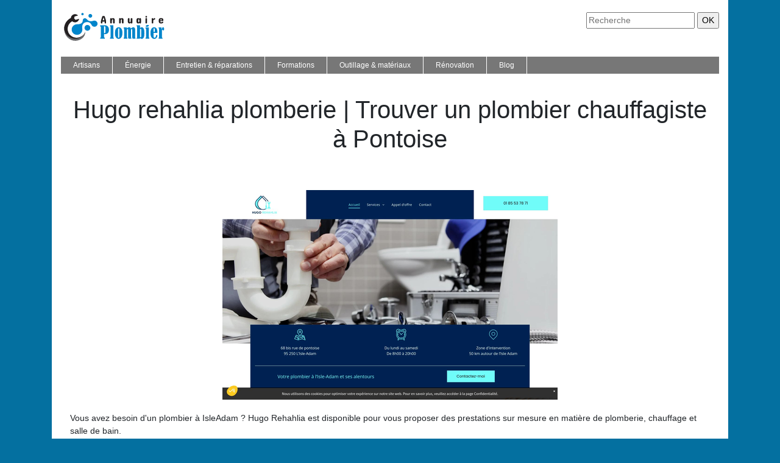

--- FILE ---
content_type: text/html; charset=UTF-8
request_url: https://www.annuaireplombier.com/hugo-rehahlia-plomberie-trouver-un-plombier-chauffagiste-a-pontoise/
body_size: 5457
content:
<!DOCTYPE html>
<html>
<head lang="fr-FR">
<meta charset="UTF-8">
<meta name="viewport" content="width=device-width">
<link rel="shortcut icon" href="https://www.annuaireplombier.com/wp-content/uploads/2022/05/plombier.svg" /><meta name='robots' content='max-image-preview:large' />
<link rel='dns-prefetch' href='//stackpath.bootstrapcdn.com' />
<title></title><meta name="description" content=""><link rel="alternate" title="oEmbed (JSON)" type="application/json+oembed" href="https://www.annuaireplombier.com/wp-json/oembed/1.0/embed?url=https%3A%2F%2Fwww.annuaireplombier.com%2Fhugo-rehahlia-plomberie-trouver-un-plombier-chauffagiste-a-pontoise%2F" />
<link rel="alternate" title="oEmbed (XML)" type="text/xml+oembed" href="https://www.annuaireplombier.com/wp-json/oembed/1.0/embed?url=https%3A%2F%2Fwww.annuaireplombier.com%2Fhugo-rehahlia-plomberie-trouver-un-plombier-chauffagiste-a-pontoise%2F&#038;format=xml" />
<style id='wp-img-auto-sizes-contain-inline-css' type='text/css'>
img:is([sizes=auto i],[sizes^="auto," i]){contain-intrinsic-size:3000px 1500px}
/*# sourceURL=wp-img-auto-sizes-contain-inline-css */
</style>
<style id='wp-block-library-inline-css' type='text/css'>
:root{--wp-block-synced-color:#7a00df;--wp-block-synced-color--rgb:122,0,223;--wp-bound-block-color:var(--wp-block-synced-color);--wp-editor-canvas-background:#ddd;--wp-admin-theme-color:#007cba;--wp-admin-theme-color--rgb:0,124,186;--wp-admin-theme-color-darker-10:#006ba1;--wp-admin-theme-color-darker-10--rgb:0,107,160.5;--wp-admin-theme-color-darker-20:#005a87;--wp-admin-theme-color-darker-20--rgb:0,90,135;--wp-admin-border-width-focus:2px}@media (min-resolution:192dpi){:root{--wp-admin-border-width-focus:1.5px}}.wp-element-button{cursor:pointer}:root .has-very-light-gray-background-color{background-color:#eee}:root .has-very-dark-gray-background-color{background-color:#313131}:root .has-very-light-gray-color{color:#eee}:root .has-very-dark-gray-color{color:#313131}:root .has-vivid-green-cyan-to-vivid-cyan-blue-gradient-background{background:linear-gradient(135deg,#00d084,#0693e3)}:root .has-purple-crush-gradient-background{background:linear-gradient(135deg,#34e2e4,#4721fb 50%,#ab1dfe)}:root .has-hazy-dawn-gradient-background{background:linear-gradient(135deg,#faaca8,#dad0ec)}:root .has-subdued-olive-gradient-background{background:linear-gradient(135deg,#fafae1,#67a671)}:root .has-atomic-cream-gradient-background{background:linear-gradient(135deg,#fdd79a,#004a59)}:root .has-nightshade-gradient-background{background:linear-gradient(135deg,#330968,#31cdcf)}:root .has-midnight-gradient-background{background:linear-gradient(135deg,#020381,#2874fc)}:root{--wp--preset--font-size--normal:16px;--wp--preset--font-size--huge:42px}.has-regular-font-size{font-size:1em}.has-larger-font-size{font-size:2.625em}.has-normal-font-size{font-size:var(--wp--preset--font-size--normal)}.has-huge-font-size{font-size:var(--wp--preset--font-size--huge)}.has-text-align-center{text-align:center}.has-text-align-left{text-align:left}.has-text-align-right{text-align:right}.has-fit-text{white-space:nowrap!important}#end-resizable-editor-section{display:none}.aligncenter{clear:both}.items-justified-left{justify-content:flex-start}.items-justified-center{justify-content:center}.items-justified-right{justify-content:flex-end}.items-justified-space-between{justify-content:space-between}.screen-reader-text{border:0;clip-path:inset(50%);height:1px;margin:-1px;overflow:hidden;padding:0;position:absolute;width:1px;word-wrap:normal!important}.screen-reader-text:focus{background-color:#ddd;clip-path:none;color:#444;display:block;font-size:1em;height:auto;left:5px;line-height:normal;padding:15px 23px 14px;text-decoration:none;top:5px;width:auto;z-index:100000}html :where(.has-border-color){border-style:solid}html :where([style*=border-top-color]){border-top-style:solid}html :where([style*=border-right-color]){border-right-style:solid}html :where([style*=border-bottom-color]){border-bottom-style:solid}html :where([style*=border-left-color]){border-left-style:solid}html :where([style*=border-width]){border-style:solid}html :where([style*=border-top-width]){border-top-style:solid}html :where([style*=border-right-width]){border-right-style:solid}html :where([style*=border-bottom-width]){border-bottom-style:solid}html :where([style*=border-left-width]){border-left-style:solid}html :where(img[class*=wp-image-]){height:auto;max-width:100%}:where(figure){margin:0 0 1em}html :where(.is-position-sticky){--wp-admin--admin-bar--position-offset:var(--wp-admin--admin-bar--height,0px)}@media screen and (max-width:600px){html :where(.is-position-sticky){--wp-admin--admin-bar--position-offset:0px}}

/*# sourceURL=wp-block-library-inline-css */
</style><style id='global-styles-inline-css' type='text/css'>
:root{--wp--preset--aspect-ratio--square: 1;--wp--preset--aspect-ratio--4-3: 4/3;--wp--preset--aspect-ratio--3-4: 3/4;--wp--preset--aspect-ratio--3-2: 3/2;--wp--preset--aspect-ratio--2-3: 2/3;--wp--preset--aspect-ratio--16-9: 16/9;--wp--preset--aspect-ratio--9-16: 9/16;--wp--preset--color--black: #000000;--wp--preset--color--cyan-bluish-gray: #abb8c3;--wp--preset--color--white: #ffffff;--wp--preset--color--pale-pink: #f78da7;--wp--preset--color--vivid-red: #cf2e2e;--wp--preset--color--luminous-vivid-orange: #ff6900;--wp--preset--color--luminous-vivid-amber: #fcb900;--wp--preset--color--light-green-cyan: #7bdcb5;--wp--preset--color--vivid-green-cyan: #00d084;--wp--preset--color--pale-cyan-blue: #8ed1fc;--wp--preset--color--vivid-cyan-blue: #0693e3;--wp--preset--color--vivid-purple: #9b51e0;--wp--preset--gradient--vivid-cyan-blue-to-vivid-purple: linear-gradient(135deg,rgb(6,147,227) 0%,rgb(155,81,224) 100%);--wp--preset--gradient--light-green-cyan-to-vivid-green-cyan: linear-gradient(135deg,rgb(122,220,180) 0%,rgb(0,208,130) 100%);--wp--preset--gradient--luminous-vivid-amber-to-luminous-vivid-orange: linear-gradient(135deg,rgb(252,185,0) 0%,rgb(255,105,0) 100%);--wp--preset--gradient--luminous-vivid-orange-to-vivid-red: linear-gradient(135deg,rgb(255,105,0) 0%,rgb(207,46,46) 100%);--wp--preset--gradient--very-light-gray-to-cyan-bluish-gray: linear-gradient(135deg,rgb(238,238,238) 0%,rgb(169,184,195) 100%);--wp--preset--gradient--cool-to-warm-spectrum: linear-gradient(135deg,rgb(74,234,220) 0%,rgb(151,120,209) 20%,rgb(207,42,186) 40%,rgb(238,44,130) 60%,rgb(251,105,98) 80%,rgb(254,248,76) 100%);--wp--preset--gradient--blush-light-purple: linear-gradient(135deg,rgb(255,206,236) 0%,rgb(152,150,240) 100%);--wp--preset--gradient--blush-bordeaux: linear-gradient(135deg,rgb(254,205,165) 0%,rgb(254,45,45) 50%,rgb(107,0,62) 100%);--wp--preset--gradient--luminous-dusk: linear-gradient(135deg,rgb(255,203,112) 0%,rgb(199,81,192) 50%,rgb(65,88,208) 100%);--wp--preset--gradient--pale-ocean: linear-gradient(135deg,rgb(255,245,203) 0%,rgb(182,227,212) 50%,rgb(51,167,181) 100%);--wp--preset--gradient--electric-grass: linear-gradient(135deg,rgb(202,248,128) 0%,rgb(113,206,126) 100%);--wp--preset--gradient--midnight: linear-gradient(135deg,rgb(2,3,129) 0%,rgb(40,116,252) 100%);--wp--preset--font-size--small: 13px;--wp--preset--font-size--medium: 20px;--wp--preset--font-size--large: 36px;--wp--preset--font-size--x-large: 42px;--wp--preset--spacing--20: 0.44rem;--wp--preset--spacing--30: 0.67rem;--wp--preset--spacing--40: 1rem;--wp--preset--spacing--50: 1.5rem;--wp--preset--spacing--60: 2.25rem;--wp--preset--spacing--70: 3.38rem;--wp--preset--spacing--80: 5.06rem;--wp--preset--shadow--natural: 6px 6px 9px rgba(0, 0, 0, 0.2);--wp--preset--shadow--deep: 12px 12px 50px rgba(0, 0, 0, 0.4);--wp--preset--shadow--sharp: 6px 6px 0px rgba(0, 0, 0, 0.2);--wp--preset--shadow--outlined: 6px 6px 0px -3px rgb(255, 255, 255), 6px 6px rgb(0, 0, 0);--wp--preset--shadow--crisp: 6px 6px 0px rgb(0, 0, 0);}:where(.is-layout-flex){gap: 0.5em;}:where(.is-layout-grid){gap: 0.5em;}body .is-layout-flex{display: flex;}.is-layout-flex{flex-wrap: wrap;align-items: center;}.is-layout-flex > :is(*, div){margin: 0;}body .is-layout-grid{display: grid;}.is-layout-grid > :is(*, div){margin: 0;}:where(.wp-block-columns.is-layout-flex){gap: 2em;}:where(.wp-block-columns.is-layout-grid){gap: 2em;}:where(.wp-block-post-template.is-layout-flex){gap: 1.25em;}:where(.wp-block-post-template.is-layout-grid){gap: 1.25em;}.has-black-color{color: var(--wp--preset--color--black) !important;}.has-cyan-bluish-gray-color{color: var(--wp--preset--color--cyan-bluish-gray) !important;}.has-white-color{color: var(--wp--preset--color--white) !important;}.has-pale-pink-color{color: var(--wp--preset--color--pale-pink) !important;}.has-vivid-red-color{color: var(--wp--preset--color--vivid-red) !important;}.has-luminous-vivid-orange-color{color: var(--wp--preset--color--luminous-vivid-orange) !important;}.has-luminous-vivid-amber-color{color: var(--wp--preset--color--luminous-vivid-amber) !important;}.has-light-green-cyan-color{color: var(--wp--preset--color--light-green-cyan) !important;}.has-vivid-green-cyan-color{color: var(--wp--preset--color--vivid-green-cyan) !important;}.has-pale-cyan-blue-color{color: var(--wp--preset--color--pale-cyan-blue) !important;}.has-vivid-cyan-blue-color{color: var(--wp--preset--color--vivid-cyan-blue) !important;}.has-vivid-purple-color{color: var(--wp--preset--color--vivid-purple) !important;}.has-black-background-color{background-color: var(--wp--preset--color--black) !important;}.has-cyan-bluish-gray-background-color{background-color: var(--wp--preset--color--cyan-bluish-gray) !important;}.has-white-background-color{background-color: var(--wp--preset--color--white) !important;}.has-pale-pink-background-color{background-color: var(--wp--preset--color--pale-pink) !important;}.has-vivid-red-background-color{background-color: var(--wp--preset--color--vivid-red) !important;}.has-luminous-vivid-orange-background-color{background-color: var(--wp--preset--color--luminous-vivid-orange) !important;}.has-luminous-vivid-amber-background-color{background-color: var(--wp--preset--color--luminous-vivid-amber) !important;}.has-light-green-cyan-background-color{background-color: var(--wp--preset--color--light-green-cyan) !important;}.has-vivid-green-cyan-background-color{background-color: var(--wp--preset--color--vivid-green-cyan) !important;}.has-pale-cyan-blue-background-color{background-color: var(--wp--preset--color--pale-cyan-blue) !important;}.has-vivid-cyan-blue-background-color{background-color: var(--wp--preset--color--vivid-cyan-blue) !important;}.has-vivid-purple-background-color{background-color: var(--wp--preset--color--vivid-purple) !important;}.has-black-border-color{border-color: var(--wp--preset--color--black) !important;}.has-cyan-bluish-gray-border-color{border-color: var(--wp--preset--color--cyan-bluish-gray) !important;}.has-white-border-color{border-color: var(--wp--preset--color--white) !important;}.has-pale-pink-border-color{border-color: var(--wp--preset--color--pale-pink) !important;}.has-vivid-red-border-color{border-color: var(--wp--preset--color--vivid-red) !important;}.has-luminous-vivid-orange-border-color{border-color: var(--wp--preset--color--luminous-vivid-orange) !important;}.has-luminous-vivid-amber-border-color{border-color: var(--wp--preset--color--luminous-vivid-amber) !important;}.has-light-green-cyan-border-color{border-color: var(--wp--preset--color--light-green-cyan) !important;}.has-vivid-green-cyan-border-color{border-color: var(--wp--preset--color--vivid-green-cyan) !important;}.has-pale-cyan-blue-border-color{border-color: var(--wp--preset--color--pale-cyan-blue) !important;}.has-vivid-cyan-blue-border-color{border-color: var(--wp--preset--color--vivid-cyan-blue) !important;}.has-vivid-purple-border-color{border-color: var(--wp--preset--color--vivid-purple) !important;}.has-vivid-cyan-blue-to-vivid-purple-gradient-background{background: var(--wp--preset--gradient--vivid-cyan-blue-to-vivid-purple) !important;}.has-light-green-cyan-to-vivid-green-cyan-gradient-background{background: var(--wp--preset--gradient--light-green-cyan-to-vivid-green-cyan) !important;}.has-luminous-vivid-amber-to-luminous-vivid-orange-gradient-background{background: var(--wp--preset--gradient--luminous-vivid-amber-to-luminous-vivid-orange) !important;}.has-luminous-vivid-orange-to-vivid-red-gradient-background{background: var(--wp--preset--gradient--luminous-vivid-orange-to-vivid-red) !important;}.has-very-light-gray-to-cyan-bluish-gray-gradient-background{background: var(--wp--preset--gradient--very-light-gray-to-cyan-bluish-gray) !important;}.has-cool-to-warm-spectrum-gradient-background{background: var(--wp--preset--gradient--cool-to-warm-spectrum) !important;}.has-blush-light-purple-gradient-background{background: var(--wp--preset--gradient--blush-light-purple) !important;}.has-blush-bordeaux-gradient-background{background: var(--wp--preset--gradient--blush-bordeaux) !important;}.has-luminous-dusk-gradient-background{background: var(--wp--preset--gradient--luminous-dusk) !important;}.has-pale-ocean-gradient-background{background: var(--wp--preset--gradient--pale-ocean) !important;}.has-electric-grass-gradient-background{background: var(--wp--preset--gradient--electric-grass) !important;}.has-midnight-gradient-background{background: var(--wp--preset--gradient--midnight) !important;}.has-small-font-size{font-size: var(--wp--preset--font-size--small) !important;}.has-medium-font-size{font-size: var(--wp--preset--font-size--medium) !important;}.has-large-font-size{font-size: var(--wp--preset--font-size--large) !important;}.has-x-large-font-size{font-size: var(--wp--preset--font-size--x-large) !important;}
/*# sourceURL=global-styles-inline-css */
</style>

<style id='classic-theme-styles-inline-css' type='text/css'>
/*! This file is auto-generated */
.wp-block-button__link{color:#fff;background-color:#32373c;border-radius:9999px;box-shadow:none;text-decoration:none;padding:calc(.667em + 2px) calc(1.333em + 2px);font-size:1.125em}.wp-block-file__button{background:#32373c;color:#fff;text-decoration:none}
/*# sourceURL=/wp-includes/css/classic-themes.min.css */
</style>
<link rel='stylesheet' id='default-css' href='https://www.annuaireplombier.com/wp-content/themes/generic-site/style.css?ver=35d7f64cfb140f07c68fbae762cb1845' type='text/css' media='all' />
<link rel='stylesheet' id='bootstrap4-css' href='https://www.annuaireplombier.com/wp-content/themes/generic-site/css/bootstrap4/bootstrap.min.css?ver=35d7f64cfb140f07c68fbae762cb1845' type='text/css' media='all' />
<link rel='stylesheet' id='font-awesome-css' href='https://stackpath.bootstrapcdn.com/font-awesome/4.7.0/css/font-awesome.min.css?ver=35d7f64cfb140f07c68fbae762cb1845' type='text/css' media='all' />
<link rel='stylesheet' id='aos-css' href='https://www.annuaireplombier.com/wp-content/themes/generic-site/css/aos.css?ver=35d7f64cfb140f07c68fbae762cb1845' type='text/css' media='all' />
<link rel='stylesheet' id='global-css' href='https://www.annuaireplombier.com/wp-content/themes/generic-site/css/global.css?ver=35d7f64cfb140f07c68fbae762cb1845' type='text/css' media='all' />
<link rel='stylesheet' id='style-css' href='https://www.annuaireplombier.com/wp-content/themes/generic-site/css/template.css?ver=35d7f64cfb140f07c68fbae762cb1845' type='text/css' media='all' />
<script type="text/javascript" src="https://www.annuaireplombier.com/wp-content/themes/generic-site/js/jquery.min.js?ver=35d7f64cfb140f07c68fbae762cb1845" id="jquery-js"></script>
<link rel="https://api.w.org/" href="https://www.annuaireplombier.com/wp-json/" /><link rel="alternate" title="JSON" type="application/json" href="https://www.annuaireplombier.com/wp-json/wp/v2/posts/427" /><link rel="EditURI" type="application/rsd+xml" title="RSD" href="https://www.annuaireplombier.com/xmlrpc.php?rsd" />
<link rel="canonical" href="https://www.annuaireplombier.com/hugo-rehahlia-plomberie-trouver-un-plombier-chauffagiste-a-pontoise/" />
<link rel='shortlink' href='https://www.annuaireplombier.com/?p=427' />
<meta name="google-site-verification" content="dz9-Z5v8mapUYQ3rCp89h8fhgNl2LOY2LymdM5zhPAo" />
<style type="text/css">
	
.default_color_background,.menu-bars{background-color : #0085cb }
.default_color_text,a,h1 span,h2 span,h3 span,h4 span,h5 span,h6 span{color :#0085cb }
.default_color_border{border-color : #0085cb }
.navigation li a,.navigation li.disabled,.navigation li.active a{background-color: #0085cb;}
.fa-bars,.overlay-nav .close{color: #0085cb;}
nav li a:after{background-color: #0085cb;}
a{color : #0085cb }
a:hover{color : #000 }
.main-menu,.bottom-menu{background-color:#fff;}
.main-menu.scrolling-down{-webkit-box-shadow: 0 2px 13px 0 rgba(0, 0, 0, .1);-moz-box-shadow: 0 2px 13px 0 rgba(0, 0, 0, .1);box-shadow: 0 2px 13px 0 rgba(0, 0, 0, .1);}	
nav li a{color:#fff!important;}
.scrolling-down .logo-main{display: none;}
.scrolling-down .logo-sticky{display:inline-block;}
.navbar{background:#777777;margin-top:25px;padding: 0;}
.current_page_item,.navbar-nav li:hover,.current-menu-item{background:#000}
.normal-menu ul li{border-right:1px solid #fff}
.normal-menu ul li a{padding:5px;font-size: 12px;}
.sitename{font-size:28px}
.annuaire2{background:#fff}
.main{padding:15px}
.main-menu{box-shadow: none;}
.home img{max-width: 100%;height: auto;}
.sticky h2{line-height:20px}
.sticky h2 a{font-size:20px;text-transform:uppercase;color:#666666}

a {
    color: #0085cb;
}
.sticky{background: #F2F2F2;padding: 15px;border-top: 1px dotted #a9a9a9;border-bottom: 1px dotted #a9a9a9;}
.sticky p{font-size:12px}
.new-site-element.part2 p{font-size:11px}
.new-site-element.part2{border-bottom:1px dotted #ddd}
.new-site-element.part1 {background:#F2F2F2;padding:15px;margin-bottom:5px;border-top: 1px dotted #a9a9a9;border-bottom: 1px dotted #a9a9a9;}
.border-l{1px dotted #ddd}
.text-description{border-top: 4px solid #BBBBBB;margin-bottom: 45px;padding: 5px 0 10px;}
.text-description .the-title{border-bottom: 1px dotted #333;padding: 5px 0;margin-bottom: 10px;}
.subheader{padding:0;text-align:center;background:transparent}
.single .main img{max-width: 100%;
    height: auto;}</style></head>
<body class="wp-singular post-template-default single single-post postid-427 single-format-standard wp-theme-generic-site " style="background-color:#0470a0">	
<div id="before-menu"></div><div class="container">
<div class="annuaire2">	
<div class="normal-menu menu-to-right main-menu ">	
<div class="container">

<div class="row">
<div class="col-md-6">
	
<a id="logo" href="https://www.annuaireplombier.com">
<img class="logo-main" src="https://www.annuaireplombier.com/wp-content/uploads/2022/05/annuaire-plombier-1.svg" alt="logo">
<img class="logo-sticky" src="https://www.annuaireplombier.com/wp-content/uploads/2022/05/annuaire-plombier-1.svg" alt="logo"></a>
	
</div>
<div class="col-md-6 text-right">
<form action="/" method="get">
<input type="text" name="s" id="search" placeholder="Recherche" value="" />
<input type="submit" value="OK" />
</form>
</div>
</div>
<nav class="navbar navbar-expand-xl pl-0 pr-0">	
<button class="navbar-toggler" type="button" data-toggle="collapse" data-target="#navbarsExample06" aria-controls="navbarsExample06" aria-expanded="false" aria-label="Toggle navigation">
<span class="navbar-toggler-icon">
<div class="menu_btn">	
<div class="menu-bars"></div>
<div class="menu-bars"></div>
<div class="menu-bars"></div>
</div>
</span>
</button> 
<div class="collapse navbar-collapse" id="navbarsExample06">
<ul id="main-menu" class="navbar-nav"><li id="menu-item-695" class="menu-item menu-item-type-taxonomy menu-item-object-category"><a href="https://www.annuaireplombier.com/artisans/">Artisans</a></li>
<li id="menu-item-697" class="menu-item menu-item-type-taxonomy menu-item-object-category"><a href="https://www.annuaireplombier.com/energie/">Énergie</a></li>
<li id="menu-item-698" class="menu-item menu-item-type-taxonomy menu-item-object-category"><a href="https://www.annuaireplombier.com/entretien-reparations/">Entretien &amp; réparations</a></li>
<li id="menu-item-699" class="menu-item menu-item-type-taxonomy menu-item-object-category current-post-ancestor current-menu-parent current-post-parent"><a href="https://www.annuaireplombier.com/formations/">Formations</a></li>
<li id="menu-item-700" class="menu-item menu-item-type-taxonomy menu-item-object-category"><a href="https://www.annuaireplombier.com/outillage-materiaux/">Outillage &amp; matériaux</a></li>
<li id="menu-item-701" class="menu-item menu-item-type-taxonomy menu-item-object-category"><a href="https://www.annuaireplombier.com/renovation/">Rénovation</a></li>
<li id="menu-item-696" class="menu-item menu-item-type-taxonomy menu-item-object-category"><a href="https://www.annuaireplombier.com/blog/">Blog</a></li>
</ul></div>
</nav>

</div>
</div>

<div class="main">
<div class="container">  


<div class="subheader" style="background-position:top;">
<div id="mask" style=""></div> 
<div class="container-fluid"><h1 class="title">Hugo rehahlia plomberie | Trouver un plombier chauffa­giste à Pontoise</h1></div>
</div>



<div class="container-fluid">
<div class="row">
<div class="post-data col-md-12 col-lg-12 col-xs-12">
<div class="row">
<div class="col-md-12 col-xs-12">

<div class="post-thumb text-center">
<img width="550" height="344" src="https://www.annuaireplombier.com/wp-content/uploads/2022/05/1886976963.jpg" class="attachment-post-xlarge size-post-xlarge wp-post-image" alt="" decoding="async" fetchpriority="high" srcset="https://www.annuaireplombier.com/wp-content/uploads/2022/05/1886976963.jpg 550w, https://www.annuaireplombier.com/wp-content/uploads/2022/05/1886976963-300x188.jpg 300w" sizes="(max-width: 550px) 100vw, 550px" /></div>

</div>

<div class="col-md-12 col-xs-12">

<div class="blog-post-content mb-5">
Vous avez besoin d'un plombier à IsleAdam ? Hugo Rehahlia est disponible pour vous proposer des prestations sur mesure en matière de plomberie, chauffage et salle de bain.<div class='text-center'><a href="https://www.hugo-rehahlia-plomberie.fr/">https://www.hugo-rehahlia-plomberie.fr/</a></div>
  
</div>

</div>
</div>


</div><!---post-data--->
<!----sidebar--->
</div>
</div>
</div>




</div>
</div>
</div>
<footer style="">
<div class="copyright-bloc text-center"><div class="container"></div></div></footer>
</div>

<script type="speculationrules">
{"prefetch":[{"source":"document","where":{"and":[{"href_matches":"/*"},{"not":{"href_matches":["/wp-*.php","/wp-admin/*","/wp-content/uploads/*","/wp-content/*","/wp-content/plugins/*","/wp-content/themes/generic-site/*","/*\\?(.+)"]}},{"not":{"selector_matches":"a[rel~=\"nofollow\"]"}},{"not":{"selector_matches":".no-prefetch, .no-prefetch a"}}]},"eagerness":"conservative"}]}
</script>
<script type="text/javascript" src="https://www.annuaireplombier.com/wp-content/themes/generic-site/js/bootstrap.min.js" id="bootstrap4-js"></script>
<script type="text/javascript" src="https://www.annuaireplombier.com/wp-content/themes/generic-site/js/aos.js" id="aos-js"></script>
<script type="text/javascript" src="https://www.annuaireplombier.com/wp-content/themes/generic-site/js/rellax.min.js" id="rellax-js"></script>
<script type="text/javascript" src="https://www.annuaireplombier.com/wp-content/themes/generic-site/js/default_script.js" id="default_script-js"></script>

<script type="text/javascript">
jQuery('.remove-margin-bottom').parent(".so-panel").css("margin-bottom","0px");
</script>
<script type="text/javascript">
var nav = jQuery('.main-menu:not(.creative-menu-open)');
var menu_height = jQuery(".main-menu").height();	
jQuery(window).scroll(function () {	
if (jQuery(this).scrollTop() > 125) {	
nav.addClass("fixed-menu");
jQuery(".main-menu").addClass("scrolling-down");
jQuery("#before-menu").css("height",menu_height);
setTimeout(function(){ jQuery('.fixed-menu').css("top", "0"); },600)
} else {
jQuery(".main-menu").removeClass("scrolling-down");
nav.removeClass("fixed-menu");
jQuery("#before-menu").css("height","0px");
jQuery('.fixed-menu').css("top", "-200px");
nav.attr('style', '');
}
});
</script>
<script type="text/javascript">
AOS.init({
  once: true,
});
</script>

	

<script type="text/javascript">
$(document).ready(function() {
$( ".blog-post-content img" ).on( "click", function() {
var url_img = $(this).attr('src');
$('.img-fullscreen').html("<div><img src='"+url_img+"'></div>");
$('.img-fullscreen').fadeIn();
});
$('.img-fullscreen').on( "click", function() {
$(this).empty();
$('.img-fullscreen').hide();
});
});
</script>

<div class="img-fullscreen"></div>

</body>
</html>   

--- FILE ---
content_type: image/svg+xml
request_url: https://www.annuaireplombier.com/wp-content/uploads/2022/05/annuaire-plombier-1.svg
body_size: 9221
content:
<?xml version="1.0" encoding="utf-8"?>
<!-- Generator: Adobe Illustrator 16.0.0, SVG Export Plug-In . SVG Version: 6.00 Build 0)  -->
<!DOCTYPE svg PUBLIC "-//W3C//DTD SVG 1.1//EN" "http://www.w3.org/Graphics/SVG/1.1/DTD/svg11.dtd">
<svg version="1.1" id="Calque_1" xmlns="http://www.w3.org/2000/svg" xmlns:xlink="http://www.w3.org/1999/xlink" x="0px" y="0px"
	 width="170.5px" height="48.25px" viewBox="3.25 3.417 170.5 48.25" enable-background="new 3.25 3.417 170.5 48.25"
	 xml:space="preserve">
<g>
	<path fill="#231F20" d="M76.864,17.611c0.012,0.402,0.026,0.812,0.044,1.231c0.018,0.419,0.026,0.823,0.026,1.213v0.266
		c0,0.225-0.008,0.442-0.022,0.651c-0.015,0.21-0.061,0.399-0.137,0.567c-0.077,0.168-0.198,0.303-0.363,0.403
		c-0.165,0.101-0.398,0.151-0.7,0.151c-0.307,0-0.543-0.05-0.708-0.151c-0.165-0.1-0.288-0.233-0.367-0.398
		c-0.08-0.165-0.127-0.354-0.142-0.567c-0.015-0.212-0.022-0.43-0.022-0.655v-1.24h-3.542v1.24c0,0.225-0.008,0.443-0.022,0.655
		c-0.015,0.213-0.062,0.402-0.142,0.567c-0.08,0.166-0.203,0.298-0.367,0.398c-0.165,0.101-0.402,0.151-0.708,0.151
		s-0.543-0.05-0.708-0.151c-0.165-0.1-0.287-0.234-0.363-0.403c-0.076-0.168-0.121-0.357-0.133-0.567
		c-0.012-0.209-0.018-0.426-0.018-0.651v-0.266c0-0.183,0.001-0.377,0.004-0.584c0.003-0.206,0.008-0.416,0.013-0.628
		c0.006-0.213,0.012-0.423,0.018-0.633C68.51,18,68.517,17.8,68.522,17.611c0.295-1.027,0.605-2.068,0.93-3.122
		s0.634-2.097,0.93-3.13c0.059-0.218,0.13-0.43,0.213-0.633s0.191-0.381,0.328-0.531s0.31-0.271,0.522-0.363
		c0.212-0.091,0.483-0.137,0.814-0.137h0.886c0.324,0,0.594,0.046,0.81,0.137c0.216,0.092,0.391,0.213,0.527,0.363
		c0.136,0.15,0.244,0.328,0.323,0.531c0.08,0.204,0.152,0.415,0.217,0.633L76.864,17.611z M71.303,16.744h2.816l-1.311-4.747h-0.195
		L71.303,16.744z"/>
	<path fill="#231F20" d="M91.023,20.073c0,0.254-0.016,0.502-0.044,0.744c-0.031,0.243-0.093,0.458-0.19,0.646
		c-0.098,0.189-0.237,0.341-0.416,0.456c-0.181,0.115-0.425,0.173-0.731,0.173c-0.301,0-0.54-0.058-0.717-0.173
		s-0.313-0.267-0.407-0.456c-0.094-0.188-0.155-0.404-0.182-0.646c-0.026-0.242-0.04-0.49-0.04-0.744V16.62
		c0-0.165-0.007-0.328-0.022-0.487c-0.014-0.159-0.049-0.299-0.102-0.42c-0.053-0.121-0.132-0.218-0.235-0.292
		c-0.103-0.074-0.244-0.111-0.42-0.111c-0.243,0-0.438,0.08-0.585,0.239c-0.147,0.16-0.264,0.378-0.35,0.655
		c-0.085,0.278-0.143,0.604-0.173,0.979c-0.03,0.375-0.044,0.778-0.044,1.209v1.683c0,0.254-0.015,0.502-0.044,0.744
		c-0.03,0.243-0.093,0.458-0.19,0.646c-0.097,0.189-0.236,0.341-0.416,0.456c-0.181,0.115-0.424,0.173-0.73,0.173
		c-0.301,0-0.541-0.058-0.717-0.173c-0.177-0.115-0.313-0.267-0.408-0.456c-0.094-0.188-0.155-0.404-0.181-0.646
		c-0.027-0.242-0.04-0.49-0.04-0.744v-4.835c0-0.253,0.009-0.5,0.026-0.739c0.018-0.239,0.071-0.452,0.16-0.638
		c0.088-0.186,0.222-0.336,0.403-0.452c0.18-0.115,0.433-0.172,0.757-0.172c0.324,0,0.579,0.055,0.761,0.164
		c0.183,0.11,0.32,0.241,0.412,0.394c0.092,0.154,0.149,0.316,0.172,0.487c0.023,0.171,0.036,0.319,0.036,0.442
		c0.047-0.171,0.121-0.345,0.221-0.522c0.101-0.177,0.229-0.336,0.385-0.478s0.344-0.258,0.563-0.35
		c0.218-0.091,0.473-0.137,0.761-0.137c0.325,0,0.65,0.053,0.974,0.159c0.325,0.106,0.617,0.283,0.877,0.531
		c0.26,0.248,0.47,0.573,0.634,0.974c0.161,0.402,0.243,0.898,0.243,1.488V20.073z"/>
	<path fill="#231F20" d="M105.484,20.073c0,0.254-0.016,0.502-0.044,0.744c-0.031,0.243-0.093,0.458-0.19,0.646
		c-0.098,0.189-0.237,0.341-0.416,0.456c-0.182,0.115-0.425,0.173-0.73,0.173c-0.302,0-0.54-0.058-0.718-0.173
		c-0.177-0.115-0.314-0.267-0.407-0.456c-0.095-0.188-0.155-0.404-0.182-0.646c-0.026-0.242-0.04-0.49-0.04-0.744V16.62
		c0-0.165-0.009-0.328-0.021-0.487c-0.016-0.159-0.049-0.299-0.103-0.42c-0.053-0.121-0.133-0.218-0.234-0.292
		c-0.104-0.074-0.243-0.111-0.421-0.111c-0.243,0-0.438,0.08-0.584,0.239c-0.148,0.16-0.266,0.378-0.35,0.655
		c-0.087,0.278-0.145,0.604-0.173,0.979c-0.031,0.375-0.044,0.778-0.044,1.209v1.683c0,0.254-0.016,0.502-0.045,0.744
		c-0.03,0.243-0.093,0.458-0.19,0.646c-0.097,0.189-0.236,0.341-0.416,0.456c-0.182,0.115-0.425,0.173-0.73,0.173
		c-0.301,0-0.54-0.058-0.718-0.173c-0.177-0.115-0.313-0.267-0.407-0.456c-0.095-0.188-0.154-0.404-0.182-0.646
		c-0.026-0.242-0.039-0.49-0.039-0.744v-4.835c0-0.253,0.009-0.5,0.026-0.739s0.07-0.452,0.159-0.638s0.222-0.336,0.403-0.452
		c0.179-0.115,0.432-0.172,0.757-0.172c0.323,0,0.578,0.055,0.762,0.164c0.182,0.11,0.318,0.241,0.411,0.394
		c0.091,0.154,0.148,0.316,0.173,0.487c0.022,0.171,0.036,0.319,0.036,0.442c0.046-0.171,0.119-0.345,0.221-0.522
		c0.1-0.177,0.229-0.336,0.386-0.478c0.154-0.142,0.343-0.258,0.563-0.35c0.217-0.091,0.471-0.137,0.761-0.137
		c0.323,0,0.649,0.053,0.975,0.159c0.323,0.106,0.615,0.283,0.877,0.531c0.259,0.248,0.469,0.573,0.633,0.974
		c0.161,0.402,0.243,0.898,0.243,1.488V20.073z"/>
	<path fill="#231F20" d="M112.434,15.256c0-0.253,0.016-0.501,0.045-0.744c0.031-0.242,0.093-0.457,0.19-0.646
		c0.098-0.188,0.236-0.341,0.416-0.456c0.182-0.115,0.425-0.172,0.73-0.172c0.301,0,0.54,0.058,0.718,0.172
		c0.177,0.115,0.314,0.268,0.407,0.456c0.095,0.189,0.154,0.405,0.182,0.646c0.026,0.243,0.039,0.491,0.039,0.744v3.454
		c0,0.171,0.01,0.335,0.022,0.491c0.016,0.157,0.049,0.296,0.102,0.417c0.054,0.121,0.133,0.218,0.235,0.292
		c0.104,0.074,0.243,0.111,0.42,0.111c0.237,0,0.43-0.08,0.58-0.239c0.151-0.159,0.271-0.377,0.354-0.655
		c0.087-0.277,0.144-0.603,0.173-0.979c0.031-0.375,0.044-0.777,0.044-1.209v-1.682c0-0.253,0.016-0.501,0.045-0.744
		c0.03-0.242,0.093-0.457,0.19-0.646c0.097-0.188,0.236-0.341,0.416-0.456c0.182-0.115,0.425-0.172,0.73-0.172
		c0.301,0,0.54,0.058,0.717,0.172c0.178,0.115,0.314,0.268,0.408,0.456c0.095,0.189,0.154,0.405,0.181,0.646
		c0.027,0.243,0.04,0.491,0.04,0.744v4.835c0,0.254-0.009,0.5-0.026,0.739c-0.018,0.239-0.07,0.452-0.159,0.638
		s-0.222,0.336-0.403,0.452c-0.179,0.115-0.432,0.173-0.757,0.173c-0.323,0-0.578-0.054-0.762-0.164
		c-0.182-0.109-0.318-0.24-0.412-0.394c-0.091-0.153-0.147-0.315-0.172-0.487c-0.022-0.171-0.036-0.319-0.036-0.443
		c-0.046,0.171-0.119,0.345-0.221,0.522c-0.1,0.177-0.229,0.336-0.386,0.478c-0.155,0.142-0.343,0.259-0.563,0.35
		c-0.217,0.092-0.472,0.137-0.762,0.137c-0.323,0-0.648-0.053-0.974-0.16c-0.323-0.106-0.615-0.283-0.877-0.531
		c-0.259-0.248-0.469-0.572-0.633-0.974c-0.162-0.401-0.244-0.897-0.244-1.488V15.256z"/>
	<path fill="#231F20" d="M133.873,20.091c0,0.248-0.009,0.492-0.026,0.73c-0.018,0.239-0.071,0.454-0.159,0.642
		c-0.089,0.189-0.222,0.341-0.398,0.456c-0.178,0.115-0.426,0.173-0.744,0.173c-0.325,0-0.58-0.054-0.762-0.164
		c-0.184-0.109-0.318-0.242-0.407-0.398c-0.089-0.156-0.144-0.32-0.164-0.491c-0.021-0.171-0.03-0.316-0.03-0.434
		c-0.054,0.171-0.129,0.345-0.227,0.522c-0.097,0.177-0.224,0.336-0.376,0.478c-0.155,0.142-0.339,0.259-0.554,0.35
		c-0.217,0.092-0.469,0.137-0.757,0.137c-0.325,0-0.651-0.053-0.975-0.16c-0.325-0.106-0.617-0.283-0.876-0.531
		c-0.262-0.248-0.472-0.571-0.634-0.97c-0.163-0.398-0.243-0.89-0.243-1.474v-2.568c0-0.59,0.08-1.085,0.243-1.483
		c0.162-0.398,0.372-0.72,0.634-0.965c0.259-0.245,0.551-0.42,0.876-0.527c0.323-0.106,0.649-0.159,0.975-0.159
		c0.288,0,0.54,0.044,0.757,0.133c0.215,0.088,0.398,0.204,0.554,0.345c0.152,0.142,0.279,0.301,0.376,0.479
		c0.098,0.177,0.173,0.354,0.227,0.531c0-0.295,0.039-0.541,0.123-0.735c0.082-0.195,0.188-0.35,0.319-0.465
		c0.128-0.115,0.274-0.195,0.438-0.239c0.161-0.044,0.323-0.066,0.482-0.066c0.295,0,0.531,0.058,0.708,0.172
		c0.178,0.115,0.311,0.266,0.403,0.452c0.091,0.186,0.15,0.402,0.177,0.646c0.027,0.245,0.04,0.495,0.04,0.749V20.091z
		 M129.269,18.727c0,0.159,0.004,0.316,0.018,0.469c0.011,0.154,0.044,0.292,0.098,0.417c0.053,0.124,0.13,0.223,0.234,0.296
		c0.102,0.074,0.246,0.111,0.43,0.111c0.23,0,0.416-0.052,0.563-0.155c0.144-0.103,0.257-0.262,0.341-0.478
		c0.082-0.215,0.14-0.487,0.173-0.814c0.03-0.328,0.051-0.719,0.058-1.173c0-0.183-0.019-0.395-0.049-0.633
		c-0.033-0.239-0.091-0.465-0.173-0.678c-0.084-0.212-0.199-0.392-0.346-0.54c-0.148-0.147-0.336-0.221-0.566-0.221
		c-0.184,0-0.328,0.037-0.43,0.11c-0.104,0.074-0.182,0.17-0.234,0.288c-0.054,0.118-0.087,0.252-0.098,0.403
		c-0.014,0.15-0.018,0.303-0.018,0.456V18.727z"/>
	<path fill="#231F20" d="M141.07,15.22c0-0.248,0.014-0.49,0.04-0.726c0.026-0.236,0.089-0.447,0.182-0.633
		c0.095-0.186,0.23-0.336,0.407-0.452c0.177-0.115,0.416-0.172,0.718-0.172c0.301,0,0.54,0.058,0.717,0.172
		c0.177,0.115,0.314,0.266,0.407,0.452c0.096,0.186,0.155,0.397,0.182,0.633c0.026,0.236,0.04,0.478,0.04,0.726v4.888
		c0,0.248-0.014,0.492-0.04,0.73c-0.026,0.239-0.086,0.452-0.182,0.638c-0.093,0.186-0.23,0.335-0.407,0.447
		c-0.177,0.112-0.416,0.168-0.717,0.168c-0.302,0-0.541-0.056-0.718-0.168c-0.177-0.112-0.313-0.261-0.407-0.447
		c-0.093-0.186-0.155-0.398-0.182-0.638c-0.026-0.239-0.04-0.482-0.04-0.73V15.22z M143.78,11.041c0,0.455-0.117,0.792-0.354,1.014
		c-0.234,0.222-0.566,0.333-0.991,0.333s-0.755-0.111-0.992-0.333c-0.234-0.221-0.354-0.559-0.354-1.014
		c0-0.472,0.12-0.815,0.354-1.027c0.237-0.212,0.567-0.319,0.992-0.319c0.456,0,0.792,0.106,1.014,0.319
		S143.78,10.568,143.78,11.041z"/>
	<path fill="#231F20" d="M156.948,14.565c0,0.46-0.112,0.797-0.341,1.01c-0.226,0.212-0.549,0.318-0.97,0.318
		c-0.058,0-0.142,0.005-0.252,0.014c-0.108,0.009-0.226,0.032-0.35,0.071s-0.248,0.095-0.377,0.168
		c-0.126,0.074-0.243,0.174-0.35,0.301c-0.106,0.127-0.19,0.288-0.257,0.482c-0.064,0.195-0.098,0.429-0.098,0.7v2.533
		c0,0.242-0.013,0.478-0.04,0.708c-0.026,0.23-0.086,0.436-0.181,0.615c-0.094,0.181-0.23,0.327-0.408,0.438
		c-0.177,0.112-0.416,0.168-0.717,0.168c-0.295,0-0.527-0.056-0.699-0.168c-0.171-0.112-0.302-0.258-0.395-0.438
		c-0.091-0.18-0.15-0.385-0.177-0.615c-0.027-0.23-0.04-0.466-0.04-0.708v-4.959c0-0.248,0.013-0.488,0.04-0.722
		c0.026-0.233,0.086-0.441,0.177-0.625c0.093-0.183,0.224-0.329,0.395-0.438c0.172-0.109,0.404-0.164,0.699-0.164
		c0.301,0,0.533,0.066,0.695,0.199c0.164,0.133,0.283,0.304,0.358,0.514c0.077,0.209,0.122,0.443,0.133,0.7
		c0.014,0.256,0.018,0.506,0.018,0.748h0.142c0.084-0.331,0.193-0.63,0.328-0.899c0.137-0.269,0.287-0.496,0.451-0.682
		c0.166-0.186,0.344-0.329,0.531-0.43c0.19-0.1,0.379-0.15,0.567-0.15c0.229,0,0.418,0.025,0.563,0.075
		c0.146,0.05,0.259,0.128,0.341,0.235c0.084,0.106,0.139,0.242,0.168,0.407C156.936,14.137,156.948,14.334,156.948,14.565z"/>
	<path fill="#231F20" d="M170.312,17.044c0,0.095-0.007,0.206-0.018,0.332c-0.014,0.127-0.058,0.248-0.138,0.363
		c-0.079,0.115-0.206,0.214-0.376,0.296c-0.173,0.083-0.414,0.124-0.727,0.124h-3.524v0.85c0,0.142,0.018,0.29,0.054,0.443
		c0.035,0.154,0.095,0.295,0.181,0.425c0.085,0.13,0.2,0.236,0.342,0.319c0.142,0.083,0.314,0.124,0.522,0.124
		c0.234,0,0.416-0.027,0.544-0.084c0.127-0.056,0.227-0.125,0.302-0.208c0.072-0.083,0.139-0.171,0.199-0.266
		c0.058-0.094,0.137-0.183,0.234-0.266c0.098-0.083,0.232-0.152,0.407-0.208c0.173-0.056,0.414-0.084,0.722-0.084
		c0.146,0,0.29,0.012,0.43,0.036c0.138,0.024,0.261,0.068,0.367,0.133c0.106,0.065,0.19,0.155,0.257,0.27
		c0.064,0.115,0.098,0.265,0.098,0.447c0,0.384-0.122,0.704-0.363,0.961c-0.243,0.257-0.547,0.462-0.912,0.615
		c-0.367,0.154-0.764,0.263-1.19,0.328c-0.43,0.065-0.828,0.098-1.2,0.098c-0.491-0.006-0.957-0.068-1.399-0.186
		s-0.835-0.307-1.173-0.567c-0.342-0.26-0.611-0.599-0.811-1.019c-0.201-0.419-0.301-0.933-0.301-1.541v-2.072
		c0-0.561,0.066-1.036,0.199-1.426s0.305-0.714,0.518-0.974c0.213-0.26,0.451-0.461,0.718-0.606
		c0.266-0.145,0.533-0.252,0.806-0.323c0.27-0.071,0.529-0.115,0.774-0.133c0.244-0.018,0.456-0.027,0.634-0.027
		c0.595,0,1.104,0.053,1.527,0.16c0.42,0.106,0.774,0.245,1.058,0.416c0.284,0.172,0.508,0.369,0.674,0.593
		c0.163,0.225,0.287,0.456,0.371,0.695c0.082,0.239,0.136,0.481,0.16,0.726c0.021,0.245,0.035,0.474,0.035,0.687V17.044z
		 M165.529,16.832h2.214c0-0.277-0.009-0.523-0.021-0.74c-0.016-0.215-0.061-0.396-0.133-0.544c-0.076-0.147-0.19-0.259-0.346-0.336
		c-0.157-0.076-0.381-0.115-0.669-0.115c-0.243,0-0.434,0.039-0.571,0.115c-0.139,0.077-0.243,0.173-0.314,0.288
		c-0.07,0.115-0.114,0.238-0.133,0.368c-0.018,0.13-0.026,0.245-0.026,0.345V16.832z"/>
</g>
<g>
	<path fill="#0085CB" d="M73.552,39.88v4.607c0,0.535,0.23,0.886,0.692,1.052c0.221,0.082,0.376,0.196,0.463,0.339
		c0.088,0.143,0.131,0.407,0.131,0.795c0,0.37-0.051,0.598-0.152,0.686c-0.102,0.088-0.305,0.132-0.609,0.132H67.81
		c-0.332,0-0.498-0.29-0.498-0.873c0-0.46,0.022-0.743,0.069-0.85s0.203-0.201,0.471-0.283c0.24-0.074,0.39-0.155,0.45-0.243
		c0.06-0.087,0.09-0.237,0.09-0.45V28.078c0-0.396-0.245-0.715-0.733-0.955c-0.258-0.139-0.392-0.351-0.401-0.636l-0.014-0.65
		c0-0.277,0.035-0.459,0.104-0.546c0.07-0.088,0.224-0.132,0.464-0.132h7.084c2.038,0,3.665,0.653,4.877,1.958
		c1.213,1.306,1.82,3.11,1.82,5.418c0,1.299-0.187,2.457-0.56,3.472c-0.374,1.016-0.845,1.763-1.411,2.242
		c-0.568,0.479-1.223,0.872-1.965,1.176c-0.743,0.305-1.534,0.457-2.374,0.457H73.552z M73.552,26.694V38.29h0.969
		c0.332,0,0.629-0.183,0.893-0.547c0.262-0.364,0.394-0.971,0.394-1.82v-6.903c0-1.55-0.517-2.325-1.55-2.325H73.552z"/>
	<path fill="#0085CB" d="M83.348,26.292v-0.692c0-0.295,0.194-0.443,0.581-0.443h4.276c0.23,0,0.382,0.019,0.457,0.056
		c0.073,0.037,0.11,0.193,0.11,0.47v19.33c0,0.425,0.139,0.688,0.416,0.789c0.193,0.074,0.291,0.23,0.291,0.471v0.788
		c0,0.286-0.208,0.43-0.623,0.43h-5.078c-0.286,0-0.429-0.144-0.429-0.43v-0.788c0-0.323,0.143-0.563,0.429-0.72
		c0.184-0.092,0.299-0.177,0.346-0.256c0.046-0.078,0.069-0.229,0.069-0.45V27.704c0-0.323-0.125-0.54-0.374-0.65
		C83.505,26.897,83.348,26.643,83.348,26.292z"/>
	<path fill="#0085CB" d="M97.475,28.396c1.735,0,3.184,0.776,4.346,2.331c1.163,1.555,1.743,3.863,1.743,6.925
		c0,3.303-0.591,5.8-1.771,7.493c-1.18,1.693-2.652,2.539-4.413,2.539c-1.218,0-2.275-0.388-3.17-1.162
		c-0.894-0.775-1.582-1.808-2.067-3.1c-0.484-1.292-0.726-3.059-0.726-5.299c0-3.201,0.556-5.623,1.667-7.265
		S95.657,28.396,97.475,28.396z M98.471,31.87c0-1.146-0.332-1.716-0.996-1.716c-0.719,0-1.078,0.7-1.078,2.103v11.498
		c0,1.393,0.327,2.089,0.982,2.089c0.729,0,1.092-0.696,1.092-2.089V31.87z"/>
	<path fill="#0085CB" d="M117.526,30.554c1.318-1.439,2.559-2.158,3.721-2.158c0.508,0,0.99,0.105,1.446,0.317
		c0.457,0.213,0.828,0.603,1.113,1.17c0.286,0.566,0.43,1.188,0.43,1.86v13.104c0,0.24,0.102,0.476,0.305,0.706
		c0.229,0.258,0.346,0.517,0.346,0.774v0.664c0,0.333-0.152,0.499-0.457,0.499h-3.943c-0.554-0.435-0.83-1.107-0.83-2.021V32.436
		c0-0.637-0.31-0.954-0.927-0.954c-0.388,0-0.686,0.099-0.893,0.297c-0.208,0.199-0.311,0.444-0.311,0.74v12.494
		c0,0.259,0.137,0.498,0.414,0.72c0.166,0.139,0.25,0.282,0.25,0.429v0.83c0,0.333-0.157,0.499-0.472,0.499h-4.026
		c-0.508-0.499-0.76-1.172-0.76-2.021V32.436c0-0.609-0.251-0.913-0.749-0.913c-0.202,0-0.553,0.134-1.051,0.401
		c-0.047,0.026-0.115,0.064-0.207,0.111v12.978c0,0.25,0.143,0.484,0.428,0.706c0.186,0.139,0.277,0.313,0.277,0.525v0.747
		c0,0.333-0.166,0.499-0.498,0.499h-5.203c-0.248,0-0.373-0.111-0.373-0.332v-0.914c0-0.138,0.125-0.336,0.373-0.594
		c0.268-0.269,0.402-0.479,0.402-0.637V31.051c0-0.369-0.162-0.621-0.484-0.761c-0.194-0.083-0.291-0.265-0.291-0.543v-0.711
		c0-0.299,0.181-0.447,0.539-0.447h4.346c0.322,0,0.484,0.148,0.484,0.442v1.398c1.217-1.356,2.443-2.034,3.68-2.034
		C115.852,28.396,116.824,29.115,117.526,30.554z"/>
	<path fill="#0085CB" d="M132.193,46.217v0.747c0,0.351-0.162,0.526-0.485,0.526h-4.636c-0.213,0-0.317-0.115-0.317-0.346v-0.928
		c0-0.119,0.101-0.226,0.304-0.318c0.369-0.176,0.554-0.47,0.554-0.886V27.551c0-0.47-0.193-0.746-0.581-0.83
		c-0.185-0.036-0.276-0.167-0.276-0.387v-0.706c0-0.194,0.027-0.321,0.083-0.381c0.055-0.06,0.188-0.09,0.4-0.09h4.47
		c0.323,0,0.485,0.157,0.485,0.471v4.193c0.912-0.951,1.882-1.426,2.904-1.426c1.196,0,2.204,0.66,3.021,1.984
		c0.817,1.323,1.227,3.947,1.227,7.874c0,3.715-0.411,6.215-1.234,7.501c-0.822,1.285-1.821,1.929-2.999,1.929
		C134.171,47.684,133.198,47.195,132.193,46.217z M134.241,32.752c0-1.152-0.311-1.728-0.928-1.728c-0.332,0-0.603,0.083-0.81,0.249
		c-0.208,0.166-0.311,0.364-0.311,0.596v12.452c0,0.209,0.094,0.385,0.283,0.529c0.188,0.146,0.417,0.217,0.684,0.217
		c0.342,0,0.606-0.172,0.796-0.518s0.285-0.768,0.285-1.265V32.752z"/>
	<path fill="#0085CB" d="M141.242,29.958v-0.913c0-0.304,0.184-0.456,0.554-0.456h4.413c0.313,0,0.471,0.152,0.471,0.456v15.912
		c0,0.222,0.013,0.365,0.041,0.43c0.026,0.064,0.108,0.124,0.244,0.18c0.327,0.129,0.489,0.416,0.489,0.858
		c0,0.507-0.023,0.812-0.068,0.912c-0.047,0.102-0.193,0.153-0.442,0.153h-5.357c-0.128-0.02-0.211-0.077-0.247-0.173
		c-0.037-0.098-0.056-0.354-0.056-0.769c0-0.498,0.119-0.788,0.359-0.872c0.296-0.101,0.443-0.286,0.443-0.554V31.329
		c0-0.534-0.198-0.857-0.596-0.968C141.324,30.314,141.242,30.18,141.242,29.958z M145.116,24.66c1.042,0,1.563,0.351,1.563,1.052
		c0,0.553-0.349,1.021-1.045,1.404c-0.696,0.382-1.488,0.575-2.374,0.575c-1.143,0-1.715-0.384-1.715-1.149
		c0-0.609,0.401-1.074,1.204-1.397C143.553,24.821,144.342,24.66,145.116,24.66z"/>
	<path fill="#0085CB" d="M154.386,37.762v5.66c0,0.747,0.146,1.333,0.437,1.757c0.291,0.425,0.662,0.638,1.113,0.638
		c0.702,0,1.262-0.298,1.682-0.894c0.42-0.595,0.643-1.409,0.672-2.442c0.009-0.553,0.062-0.885,0.158-0.996
		c0.098-0.11,0.432-0.166,1.004-0.166c0.498,0,0.813,0.051,0.947,0.152c0.133,0.102,0.201,0.354,0.201,0.761
		c0,1.421-0.462,2.685-1.384,3.792c-0.923,1.106-2.145,1.66-3.668,1.66c-1.742,0-3.223-0.79-4.44-2.373
		c-1.218-1.582-1.827-3.964-1.827-7.146s0.563-5.605,1.688-7.271c1.126-1.665,2.602-2.497,4.428-2.497
		c1.568,0,2.827,0.7,3.778,2.103c0.949,1.402,1.425,3.396,1.425,5.978v1.286H154.386z M156.255,36.034v-4.581
		c0-0.866-0.31-1.299-0.928-1.299c-0.627,0-0.941,0.433-0.941,1.299v4.581H156.255z"/>
	<path fill="#0085CB" d="M167.393,32.27c0.11-0.222,0.244-0.609,0.401-1.162c0.352-1.199,0.694-1.952,1.031-2.255
		c0.336-0.306,0.708-0.457,1.113-0.457c0.554,0,0.971,0.262,1.253,0.789c0.281,0.525,0.422,1.185,0.422,1.978
		c0,1.707-0.479,2.56-1.439,2.56c-0.479,0-0.849-0.281-1.106-0.844c-0.157-0.323-0.317-0.484-0.483-0.484
		c-0.417,0-0.624,0.457-0.624,1.37v11.057c0,0.35,0.162,0.608,0.484,0.774c0.323,0.156,0.484,0.409,0.484,0.761v0.623
		c0,0.222-0.025,0.362-0.076,0.422s-0.196,0.09-0.435,0.09H163.2c-0.359,0-0.539-0.171-0.539-0.512v-0.762
		c0-0.258,0.078-0.43,0.235-0.512c0.313-0.157,0.47-0.397,0.47-0.719V31.052c0-0.313-0.11-0.54-0.332-0.678
		c-0.24-0.14-0.378-0.247-0.415-0.325c-0.036-0.078-0.055-0.316-0.055-0.713c0-0.332,0.048-0.539,0.145-0.623
		c0.098-0.082,0.262-0.124,0.491-0.124h3.736c0.175,0,0.296,0.049,0.359,0.145c0.064,0.098,0.097,0.331,0.097,0.7V32.27z"/>
</g>
<text transform="matrix(1 0 0 1 -75.6001 87.9771)" fill="#231F20" font-family="'ConcertOne-Regular'" font-size="16" letter-spacing="4">Annuaire </text>
<text transform="matrix(1 0 0 1 -76.5073 110.3843)" fill="#0085CB" font-family="'BernardMT-Condensed'" font-size="25">Plombier</text>
<rect x="229.217" y="52.917" fill-rule="evenodd" clip-rule="evenodd" fill="#9D6824" width="12.809" height="1.28"/>
<g>
	<polygon fill="#2AADE3" points="143.084,104.944 123.561,104.944 127.967,109.557 132.326,109.557 130.931,108.096 
		141.736,108.096 157.285,124.373 147.344,134.777 136.539,134.777 146.475,124.373 137.344,114.811 132.984,114.811 
		142.115,124.373 129.17,137.929 148.691,137.929 161.645,124.373 	"/>
	<polygon fill="#144E8B" points="135.479,138.98 134.344,140.167 123.539,140.167 138.82,124.167 128.885,113.761 139.69,113.761 
		149.631,124.167 140.498,133.726 144.857,133.726 153.99,124.167 141.038,110.608 121.516,110.608 134.461,124.167 116.169,143.32 
		135.691,143.32 139.838,138.98 	"/>
</g>
<g>
	<path fill="#2AADE3" d="M185.185,117.815h-4.039l-0.857,2.539h1.362v1.402h-4.416v-1.402h1.356l3.061-8.543h-1.354v-1.266h5.729
		v1.266h-1.401l3.138,8.543h1.254v1.402h-4.393v-1.402h1.395L185.185,117.815z M184.763,116.501l-1.492-4.69h-0.153l-1.554,4.69
		H184.763z"/>
	<path fill="#2AADE3" d="M196.392,113.955v0.943c0.983-0.71,1.881-1.063,2.692-1.063c0.505,0,0.922,0.119,1.253,0.357
		c0.331,0.24,0.547,0.532,0.648,0.879c0.103,0.347,0.153,0.854,0.153,1.52v3.805h1.313v1.361h-2.844v-5.102
		c0-0.592-0.09-0.977-0.267-1.156c-0.178-0.18-0.396-0.271-0.653-0.271c-0.677,0-1.442,0.331-2.297,0.991v4.176h1.347v1.361h-4.248
		v-1.361h1.37v-5.078h-1.37v-1.362H196.392z"/>
	<path fill="#2AADE3" d="M210.014,113.955v0.943c0.982-0.71,1.88-1.063,2.691-1.063c0.505,0,0.922,0.119,1.253,0.357
		c0.331,0.24,0.547,0.532,0.649,0.879c0.102,0.347,0.152,0.854,0.152,1.52v3.805h1.314v1.361h-2.845v-5.102
		c0-0.592-0.089-0.977-0.267-1.156c-0.177-0.18-0.396-0.271-0.653-0.271c-0.677,0-1.442,0.331-2.296,0.991v4.176h1.346v1.361h-4.247
		v-1.361h1.37v-5.078h-1.37v-1.362H210.014z"/>
	<path fill="#2AADE3" d="M229.26,120.395v1.361h-2.877v-0.895c-0.897,0.682-1.757,1.023-2.579,1.023
		c-0.521,0-0.952-0.115-1.294-0.344c-0.342-0.227-0.567-0.521-0.682-0.885c-0.111-0.363-0.168-0.948-0.168-1.754v-3.586h-1.104
		v-1.362h2.636v4.755c0,0.575,0.016,0.963,0.048,1.16c0.032,0.201,0.126,0.363,0.282,0.492c0.155,0.129,0.352,0.193,0.588,0.193
		c0.71,0,1.467-0.338,2.273-1.016v-4.223h-1.378v-1.362h2.909v6.44H229.26z"/>
	<path fill="#2AADE3" d="M242.132,120.395v1.361h-2.676v-0.951c-0.741,0.719-1.569,1.08-2.482,1.08
		c-0.709,0-1.326-0.232-1.851-0.693c-0.522-0.463-0.784-1.053-0.784-1.773c0-0.725,0.277-1.326,0.834-1.805s1.226-0.717,2.011-0.717
		c0.73,0,1.437,0.22,2.12,0.66v-0.773c0-0.397-0.039-0.704-0.114-0.919s-0.252-0.408-0.526-0.58
		c-0.277-0.172-0.639-0.258-1.086-0.258c-0.767,0-1.323,0.306-1.667,0.919l-1.467-0.387c0.649-1.215,1.772-1.822,3.368-1.822
		c0.586,0,1.092,0.08,1.52,0.238s0.746,0.362,0.954,0.613c0.211,0.248,0.351,0.52,0.424,0.809c0.073,0.291,0.109,0.752,0.109,1.387
		v3.611H242.132z M239.304,118.855c-0.662-0.517-1.331-0.774-2.008-0.774c-0.425,0-0.779,0.124-1.063,0.371
		c-0.285,0.248-0.428,0.566-0.428,0.959c0,0.365,0.124,0.672,0.376,0.92c0.249,0.246,0.589,0.369,1.019,0.369
		c0.741,0,1.442-0.311,2.104-0.934V118.855z"/>
	<path fill="#2AADE3" d="M248.25,120.395v-5.078h-1.21v-1.362h2.74v6.44h1.21v1.361h-3.95v-1.361H248.25z M248.032,111.303
		c0-0.247,0.087-0.462,0.262-0.645c0.175-0.184,0.396-0.274,0.666-0.274c0.251,0,0.469,0.089,0.652,0.267
		c0.183,0.177,0.273,0.395,0.273,0.652s-0.091,0.477-0.273,0.657c-0.184,0.18-0.401,0.27-0.652,0.27
		c-0.259,0-0.478-0.091-0.658-0.274C248.122,111.774,248.032,111.555,248.032,111.303z"/>
	<path fill="#2AADE3" d="M257.413,120.395v-5.078h-1.571v-1.362h2.797v1.757c0.172-0.457,0.41-0.835,0.718-1.137
		c0.305-0.301,0.63-0.499,0.97-0.596c0.342-0.097,0.808-0.145,1.398-0.145h0.404v1.547h-0.308c-0.779,0-1.36,0.078-1.744,0.234
		c-0.385,0.155-0.669,0.439-0.854,0.85c-0.186,0.411-0.278,1.148-0.278,2.213v1.717h1.701v1.361h-4.804v-1.361H257.413z"/>
	<path fill="#2AADE3" d="M274.549,118.243h-6.561c0.097,0.72,0.382,1.303,0.854,1.748c0.473,0.447,1.076,0.67,1.813,0.67
		c1.069,0,1.916-0.43,2.539-1.29l1.354,0.597c-0.44,0.684-1.014,1.188-1.716,1.52c-0.705,0.33-1.441,0.496-2.21,0.496
		c-1.192,0-2.211-0.373-3.058-1.117c-0.846-0.744-1.27-1.748-1.27-3.01c0-1.199,0.413-2.185,1.237-2.958
		c0.825-0.774,1.771-1.161,2.841-1.161c1.048,0,1.997,0.378,2.849,1.133C274.075,115.625,274.517,116.749,274.549,118.243z
		 M272.969,117.13c-0.107-0.548-0.392-1.044-0.854-1.487c-0.463-0.443-1.03-0.664-1.7-0.664c-0.612,0-1.137,0.199-1.572,0.6
		s-0.702,0.918-0.799,1.552H272.969z"/>
</g>
<g>
	<text transform="matrix(1 0 0 1 219.1211 121.436)"><tspan x="0" y="0" fill="#2AADE3" font-family="'RawafedZainab'" font-size="15" letter-spacing="3"> </tspan><tspan x="6.662" y="0" fill="#2AADE3" font-family="'Rockwell'" font-size="15" letter-spacing="3"> </tspan><tspan x="-56.493" y="16" fill="#343D74" font-family="'PatuaOne-Regular'" font-size="20">Des Transport</tspan></text>
</g>
<path fill="#696A6C" d="M9.38,37.36c-1.71-5.361-1.098-10.9,1.302-15.521c2.349-4.569,6.432-8.245,11.666-9.98l-0.102,6.126
	c-2.885,1.404-5.131,3.702-6.56,6.433c-1.711,3.343-2.171,7.351-0.945,11.23c1.251,3.881,3.931,6.894,7.275,8.604
	c3.37,1.735,7.377,2.195,11.231,0.944c3.88-1.226,6.892-3.931,8.628-7.275c0.383-0.74,0.688-1.506,0.944-2.297
	c0.791,8.423-6.688,14.423-14.907,15.138C19.335,51.501,11.933,45.4,9.38,37.36L9.38,37.36z"/>
<path fill="#231F20" d="M8.563,28.731c0.28-2.425,1.021-4.748,2.119-6.893c1.863-3.625,4.824-6.688,8.602-8.679
	c0.996-0.434,2.016-0.766,3.063-0.995l-0.102,5.82c-2.885,1.404-5.131,3.702-6.56,6.433c-2.119,4.161-2.068,8.908-0.255,12.864
	c4.391,9.7,17.459,11.361,24.301,3.728c-4.238,5.233-10.16,7.147-15.775,6.279C15.021,45.911,8.18,37.818,8.563,28.731L8.563,28.731
	z"/>
<path fill-rule="evenodd" clip-rule="evenodd" fill="#231F20" d="M31.154,8.872c-1.608-1.71-4.059-2.553-6.484-1.965
	c-3.651,0.842-5.896,4.467-5.054,8.117c0.843,3.625,4.466,5.896,8.117,5.054c2.809-0.638,4.799-2.987,5.183-5.692l-5.719,1.735
	l-1.225-1.149l-1.224-1.148l0.382-1.634l0.383-1.633L31.154,8.872z"/>
<path fill-rule="evenodd" clip-rule="evenodd" fill="#0085CB" d="M37.994,30.288c-1.072-4.696-5.743-7.632-10.44-6.56
	c-4.696,1.073-7.632,5.744-6.56,10.441c1.072,4.696,5.769,7.632,10.44,6.561C36.131,39.657,39.066,34.959,37.994,30.288
	L37.994,30.288z"/>
<path fill-rule="evenodd" clip-rule="evenodd" fill="#0085CB" d="M45.678,16.121c-0.434-1.838-2.272-2.986-4.11-2.578
	c-1.837,0.434-2.986,2.246-2.553,4.11c0.409,1.838,2.247,2.987,4.084,2.553C44.938,19.796,46.086,17.959,45.678,16.121
	L45.678,16.121z"/>
<path fill-rule="evenodd" clip-rule="evenodd" fill="#0085CB" d="M62.856,21.354c-0.638-2.757-3.369-4.467-6.125-3.854
	c-2.731,0.638-4.468,3.369-3.83,6.126c0.638,2.731,3.37,4.466,6.126,3.829C61.76,26.841,63.495,24.085,62.856,21.354L62.856,21.354z
	"/>
<path fill-rule="evenodd" clip-rule="evenodd" fill="#0085CB" d="M45.014,14.743c3.88,5.003,9.062,3.676,10.849,3.088l-2.629,6.79
	c0,0-2.322-6.458-9.904-4.467L45.014,14.743z"/>
<path fill-rule="evenodd" clip-rule="evenodd" fill="#0085CB" d="M36.693,32.177l1.48-0.97c0,0-2.093-8.603,4.825-10.977
	l-1.686-3.447l-2.399,0.051c-0.076,2.885-1.404,6.815-9.725,6.663L36.693,32.177z"/>
<path fill-rule="evenodd" clip-rule="evenodd" fill="#0085CB" d="M49.022,25.361c2.22,1.429,2.858,4.39,1.429,6.612
	c-1.429,2.221-4.391,2.859-6.586,1.429c-2.22-1.429-2.858-4.391-1.429-6.611C43.865,24.571,46.826,23.933,49.022,25.361
	L49.022,25.361z"/>
<path fill-rule="evenodd" clip-rule="evenodd" fill="#0085CB" d="M39.5,4.991c0.894,0.587,1.148,1.787,0.587,2.68
	C39.5,8.591,38.3,8.846,37.381,8.258c-0.893-0.587-1.148-1.787-0.561-2.68C37.381,4.685,38.607,4.404,39.5,4.991L39.5,4.991z"/>
<path fill-rule="evenodd" clip-rule="evenodd" fill="#0085CB" d="M52.826,6.854c1.429,0.919,1.837,2.808,0.918,4.237
	c-0.918,1.43-2.833,1.838-4.263,0.919c-1.404-0.919-1.837-2.833-0.919-4.263C49.506,6.344,51.396,5.91,52.826,6.854L52.826,6.854z"
	/>
</svg>
